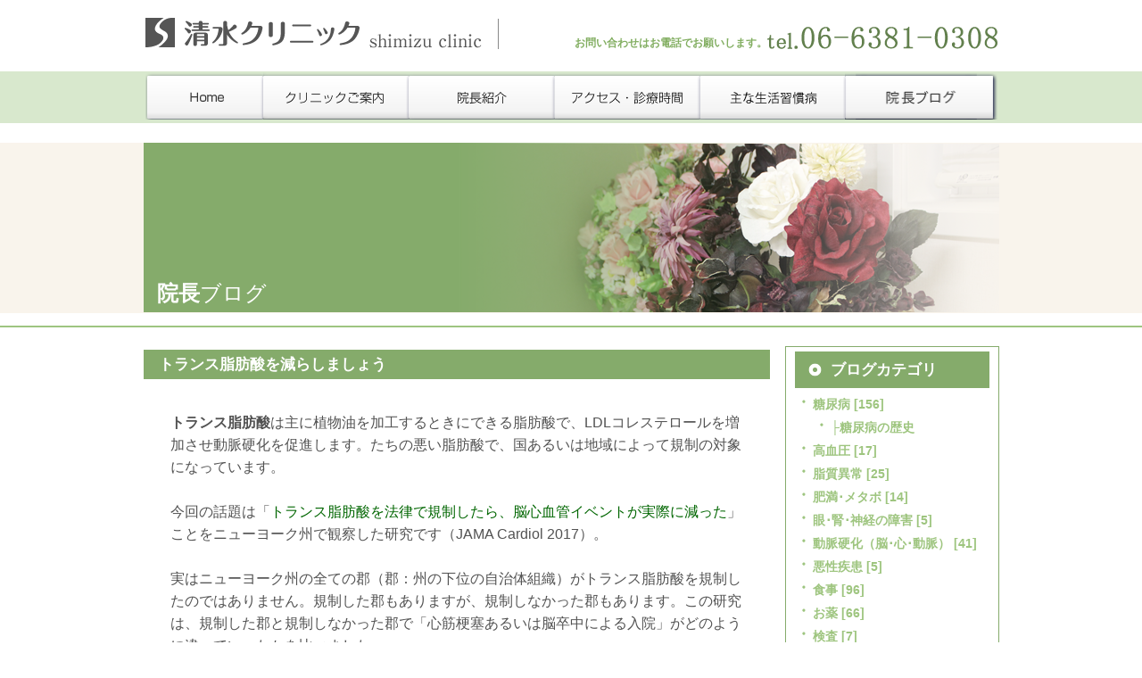

--- FILE ---
content_type: text/html; charset=utf-8
request_url: http://www.shimizu-clinic.biz/blog_detail/index/entry/169
body_size: 6657
content:
<!DOCTYPE html>
<!-- Clone Page Template -->
<!-- paulirish.com/2008/conditional-stylesheets-vs-css-hacks-answer-neither/ -->
<!--[if lt IE 7]><html class="ie ie6 ie-lte9 ie-lte8 ie-lte7 " lang="en"> <![endif]-->
<!--[if IE 7]><html class="ie ie7 ie-lte9 ie-lte8 ie-lte7 " lang="en"> <![endif]-->
<!--[if IE 8]><html class="ie ie8 ie-lte9 ie-lte8 " lang="en"> <![endif]-->
<!--[if IE 9]><html class="ie9 ie-lte9 " lang="en"> <![endif]-->
<!--[if (gt IE 9)|!(IE)]><!--><html  lang="en"> <!--<![endif]-->
<head>
  <meta charset="utf-8" />
  

  <!--[if IE]>
    <meta http-equiv="X-UA-Compatible" content="IE=edge,chrome=1">
  <![endif]-->

  
  <title>トランス脂肪酸を減らしましょう　｜　院長ブログ｜大阪府吹田市の生活習慣病・糖尿病・内科のご相談は清水クリニックまで</title>
  
  <meta name="application-name" content="akamon_shimizu_clinic" />
  <meta name="viewport" content="width=device-width, initial-scale=1.0, user-scalable=yes">
  
  
  <meta name="keywords" content="清水クリニック,清水,しみず,クリニック,大阪,吹田,内科,糖尿病,生活習慣病,予防接種,高血圧,脂質異常症,メタボリックシンドローム,メタボ,交障害,交通事故治療" /><meta name="description" content="大阪吹田市の清水クリニックは生活習慣病に力を入れています。最近増えつつある糖尿病・生活習慣病の身近な専門医として、皆様のお役に立ちたいと考えています。 吹田駅徒歩5分。" /><meta name="viewport" content="width=device-width,user-scalable=no,maximum-scale=1" /><link href="/akamon_shimizu_clinic/static/page/shimizuclinic/css/_reset.c7224109b813d5359d5d37a5fe463d9e.pc.css" rel="stylesheet" type="text/css" /><link href="/akamon_shimizu_clinic/static/page/shimizuclinic/css/_tips.8268607680038b1dd2701181c8008182.pc.css" rel="stylesheet" type="text/css" /><link href="/akamon_shimizu_clinic/static/page/shimizuclinic/css/_layout.3dd4267bc6d46e98020e14694d0a6316.pc.css" rel="stylesheet" type="text/css" /><link href="/akamon_shimizu_clinic/static/page/shimizuclinic/css/_style.1c5d2e8ae6c9bafbdf96d314725168e3.pc.css" rel="stylesheet" type="text/css" /><script src="/akamon_shimizu_clinic/static/page/shimizuclinic/js/_jquery-1.8.3.min.cdf4fbda45a130f9b24107253ca7378a.js" type="text/javascript"></script><script src="/akamon_shimizu_clinic/static/page/shimizuclinic/js/_rollover.9d47402f1db62e6bf77040ee7aafa024.js" type="text/javascript"></script><script src="/akamon_shimizu_clinic/static/page/shimizuclinic/js/_jquery.socialbutton-1.9.0.min.9150a372406d83389a0278f89a03ff73.js" type="text/javascript"></script><script src="/akamon_shimizu_clinic/static/page/shimizuclinic/js/_simplelib.min.f7525c47df7eef2425c2a1b404825b5a.js" type="text/javascript"></script>
  <meta name='test'>
  
    
      <meta property="og:url" content="http://www.shimizu-clinic.biz/blog_detail/index/entry/169" />
    
      <meta property="og:type" content="article" />
    
      <meta property="og:site_name" content="akamon_shimizu_clinic" />
    
      <meta property="og:title" content="トランス脂肪酸を減らしましょう" />
    
  

  
</head>
<body  id="blog" class="page" >
  
  
<div id="wrapper">
<header id="header">
<div class="inner">
<!-- Google tag (gtag.js) -->
<script async="async" src="https://www.googletagmanager.com/gtag/js?id=G-SZ0PWKBMHK"></script>
<script>
  window.dataLayer = window.dataLayer || [];
  function gtag(){dataLayer.push(arguments);}
  gtag('js', new Date());

  gtag('config', 'G-SZ0PWKBMHK');
</script>
<h1 id="hdLeft"> <a href="/index"><img src="/akamon_shimizu_clinic/static/page/shimizuclinic/images/_logo.20c1f8ffcd220a89b6df10b17c061e61.png" alt="清水クリニック" width="396" height="35" /></a></h1>
<!--/h1-->
<div id="hdRight">
<ul>
<li><img src="/akamon_shimizu_clinic/static/page/shimizuclinic/images/_tel.9ae79911a72001ddf99fc6fc05fd01e4.png" alt="清水クリニック" width="258" height="25" /></li>
<li class="txtGr">お問い合わせはお電話でお願いします。</li>
</ul>
</div>
<!--/hdRight-->
</div>
<nav id="mainNav">
<ul>
<li><a href="/index"><img src="/akamon_shimizu_clinic/static/page/shimizuclinic/images/_gnavi_home_off.cf224b42f29d89195d943c92cecca03e.png" alt="" width="132" height="53" /></a></li>
<li><a href="/clinic/index"><img src="/akamon_shimizu_clinic/static/page/shimizuclinic/images/_gnavi_information_off.71faa86cfedd94dc3f57f41c249cffb7.png" alt="" width="163" height="53" /></a></li>
<li><a href="/introduction/index"><img src="/akamon_shimizu_clinic/static/page/shimizuclinic/images/_gnavi_introduction_off.6553af2c6f31087fbb8d912d4f475add.png" alt="" width="163" height="53" /></a></li>
<li><a href="/access/index"><img src="/akamon_shimizu_clinic/static/page/shimizuclinic/images/_gnavi_access_off.3052a90d52e864c61d07ed51389a6710.png" alt="" width="163" height="53" /></a></li>
<li><a href="/services/diabetes"><img src="/akamon_shimizu_clinic/static/page/shimizuclinic/images/_gnavi_services_off.93f370ff41dcfe3da6e49c00cfa9184f.png" alt="" width="163" height="53" /></a></li>
<li><a href="/blog/index"><img src="/akamon_shimizu_clinic/static/page/shimizuclinic/images/_gnavi_blog_off.a22f91927a63fa08893bc9bb20bf90f6.png" alt="" width="171" height="53" /></a></li>
</ul>
</nav>
<!--/nav-->
</header>
<!--/header-->
<div id="container">
<h2 class="topimg">院長<span style="font-size: 24px; font-weight: normal; line-height: 1.6;">ブ</span><span style="font-size: 24px; font-weight: normal; line-height: 1.6;">ログ</span></h2>
<div id="mainCts"> <div id="mainCts">
<div class="mainCtsIn">
<h3>トランス脂肪酸を減らしましょう</h3>
<div class="blogBox" id="blogBox">
   <div><b>トランス脂肪酸</b>は主に植物油を加工するときにできる脂肪酸で、LDLコレステロールを増加させ動脈硬化を促進します。たちの悪い脂肪酸で、国あるいは地域によって規制の対象になっています。</div><div><br /></div><div>今回の話題は「<span style="color: rgb(0, 102, 0);">トランス脂肪酸を法律で規制したら、脳心血管イベントが実際に減った</span>」ことをニューヨーク州で観察した研究です（JAMA Cardiol 2017）。</div><div><br /></div><div>実はニューヨーク州の全ての郡（郡：州の下位の自治体組織）がトランス脂肪酸を規制したのではありません。規制した郡もありますが、規制しなかった郡もあります。この研究は、規制した郡と規制しなかった郡で「心筋梗塞あるいは脳卒中による入院」がどのように違っていったかを比べました。</div><div><br /></div><div>規制した郡の成人数は840万人（11郡）、規制しなかった郡の成人数は330万人（25郡）です。<span style="color: rgb(0, 102, 0);">トランス脂肪酸を法律で規制して3年以上経過してから、有意に脳心血管イベントによる入院が減少しました</span>。規制した郡では規制しなかった郡と比べて、</div><div><br /></div><div>心筋梗塞＋脳卒中：-6.2％（-9.2~-3.2）</div><div>心筋梗塞：-7.8％（-12.7~-2.8）</div><div>脳卒中：-3.6％（-7.6~0.4）</div><div><br /></div><div>ほど少なくなりました。</div><div><br /></div><div>トランス脂肪酸は、液体の油を水素添加して（半）固形にした油脂（マーガリン、ファットスプレッド、ショートニングなど）、またこれらを使って作られたパン、ケーキ、ドーナツ、揚げ物などに多く含まれています。我が国では、女性の24.4％、男性の5.7％が総エネルギー摂取量の１％を超え、過剰摂取と考えられています。摂取量が多いと思われる方は、どうぞ注意して下さい。</div> <div><br /></div><div><br /></div><div>平成29年11月7日</div>
<br />
</div><!--/blogBox-->
</div><!--/mainCtsIn-->
</div>
<a href="/blog/index"><div class="blgindex" align="center">一覧に戻る</div></a>
</div>
<div id="subCts" class="pageSub">
<div class="subCtsIn">
<h5>ブログカテゴリ</h5>
<ul class="mgnB15" style="text-align:left;width:100%;font-weight:normal !important;">
  
   <li><a href="/blog/index?category=11&amp;page=0">糖尿病</a> [156]
      
        <ul>
          
            <li>├<a href="/blog/index?category=24&amp;page=0">糖尿病の歴史</a></li>
          
        </ul>
      
    </li>
  
   <li><a href="/blog/index?category=12&amp;page=0">高血圧</a> [17]
      
    </li>
  
   <li><a href="/blog/index?category=13&amp;page=0">脂質異常</a> [25]
      
    </li>
  
   <li><a href="/blog/index?category=14&amp;page=0">肥満･メタボ</a> [14]
      
    </li>
  
   <li><a href="/blog/index?category=15&amp;page=0">眼･腎･神経の障害</a> [5]
      
    </li>
  
   <li><a href="/blog/index?category=16&amp;page=0">動脈硬化（脳･心･動脈）</a> [41]
      
    </li>
  
   <li><a href="/blog/index?category=17&amp;page=0">悪性疾患</a> [5]
      
    </li>
  
   <li><a href="/blog/index?category=18&amp;page=0">食事</a> [96]
      
    </li>
  
   <li><a href="/blog/index?category=19&amp;page=0">お薬</a> [66]
      
    </li>
  
   <li><a href="/blog/index?category=20&amp;page=0">検査</a> [7]
      
    </li>
  
   <li><a href="/blog/index?category=21&amp;page=0">その他</a> [16]
      
    </li>
  
</ul>
<div></div></div>
<div class="subCtsIn">
<h5>ブログ月別</h5>
<ul class="mgnB15">
<li><a href="/blog/index?year=2025&amp;month=10">2025 年 10月</a></li>
  
<li><a href="/blog/index?year=2025&amp;month=7">2025 年 7月</a></li>
  
<li><a href="/blog/index?year=2025&amp;month=6">2025 年 6月</a></li>
  
<li><a href="/blog/index?year=2025&amp;month=4">2025 年 4月</a></li>
  
<li><a href="/blog/index?year=2025&amp;month=3">2025 年 3月</a></li>
  
<li><a href="/blog/index?year=2025&amp;month=2">2025 年 2月</a></li>
  
<li><a href="/blog/index?year=2025&amp;month=1">2025 年 1月</a></li>
  
<li><a href="/blog/index?year=2024&amp;month=12">2024 年 12月</a></li>
  
<li><a href="/blog/index?year=2024&amp;month=11">2024 年 11月</a></li>
  
<li><a href="/blog/index?year=2024&amp;month=9">2024 年 9月</a></li>
  
<li><a href="/blog/index?year=2024&amp;month=8">2024 年 8月</a></li>
  
<li><a href="/blog/index?year=2024&amp;month=7">2024 年 7月</a></li>
  
<li><a href="/blog/index?year=2024&amp;month=6">2024 年 6月</a></li>
  
<li><a href="/blog/index?year=2024&amp;month=5">2024 年 5月</a></li>
  
<li><a href="/blog/index?year=2024&amp;month=4">2024 年 4月</a></li>
  
<li><a href="/blog/index?year=2024&amp;month=3">2024 年 3月</a></li>
  
<li><a href="/blog/index?year=2024&amp;month=2">2024 年 2月</a></li>
  
<li><a href="/blog/index?year=2024&amp;month=1">2024 年 1月</a></li>
  
<li><a href="/blog/index?year=2023&amp;month=12">2023 年 12月</a></li>
  
<li><a href="/blog/index?year=2023&amp;month=11">2023 年 11月</a></li>
  
<li><a href="/blog/index?year=2023&amp;month=10">2023 年 10月</a></li>
  
<li><a href="/blog/index?year=2023&amp;month=9">2023 年 9月</a></li>
  
<li><a href="/blog/index?year=2023&amp;month=8">2023 年 8月</a></li>
  
<li><a href="/blog/index?year=2023&amp;month=7">2023 年 7月</a></li>
  
<li><a href="/blog/index?year=2023&amp;month=6">2023 年 6月</a></li>
  
<li><a href="/blog/index?year=2023&amp;month=5">2023 年 5月</a></li>
  
<li><a href="/blog/index?year=2023&amp;month=4">2023 年 4月</a></li>
  
<li><a href="/blog/index?year=2023&amp;month=3">2023 年 3月</a></li>
  
<li><a href="/blog/index?year=2023&amp;month=2">2023 年 2月</a></li>
  
<li><a href="/blog/index?year=2023&amp;month=1">2023 年 1月</a></li>
  
<li><a href="/blog/index?year=2022&amp;month=11">2022 年 11月</a></li>
  
<li><a href="/blog/index?year=2022&amp;month=9">2022 年 9月</a></li>
  
<li><a href="/blog/index?year=2022&amp;month=8">2022 年 8月</a></li>
  
<li><a href="/blog/index?year=2022&amp;month=6">2022 年 6月</a></li>
  
<li><a href="/blog/index?year=2022&amp;month=5">2022 年 5月</a></li>
  
<li><a href="/blog/index?year=2022&amp;month=4">2022 年 4月</a></li>
  
<li><a href="/blog/index?year=2022&amp;month=3">2022 年 3月</a></li>
  
<li><a href="/blog/index?year=2022&amp;month=1">2022 年 1月</a></li>
  
<li><a href="/blog/index?year=2021&amp;month=11">2021 年 11月</a></li>
  
<li><a href="/blog/index?year=2021&amp;month=10">2021 年 10月</a></li>
  
<li><a href="/blog/index?year=2021&amp;month=9">2021 年 9月</a></li>
  
<li><a href="/blog/index?year=2021&amp;month=7">2021 年 7月</a></li>
  
<li><a href="/blog/index?year=2021&amp;month=6">2021 年 6月</a></li>
  
<li><a href="/blog/index?year=2021&amp;month=4">2021 年 4月</a></li>
  
<li><a href="/blog/index?year=2021&amp;month=3">2021 年 3月</a></li>
  
<li><a href="/blog/index?year=2021&amp;month=2">2021 年 2月</a></li>
  
<li><a href="/blog/index?year=2021&amp;month=1">2021 年 1月</a></li>
  
<li><a href="/blog/index?year=2020&amp;month=12">2020 年 12月</a></li>
  
<li><a href="/blog/index?year=2020&amp;month=11">2020 年 11月</a></li>
  
<li><a href="/blog/index?year=2020&amp;month=10">2020 年 10月</a></li>
  
<li><a href="/blog/index?year=2020&amp;month=9">2020 年 9月</a></li>
  
<li><a href="/blog/index?year=2020&amp;month=8">2020 年 8月</a></li>
  
<li><a href="/blog/index?year=2020&amp;month=7">2020 年 7月</a></li>
  
<li><a href="/blog/index?year=2020&amp;month=6">2020 年 6月</a></li>
  
<li><a href="/blog/index?year=2020&amp;month=5">2020 年 5月</a></li>
  
<li><a href="/blog/index?year=2020&amp;month=3">2020 年 3月</a></li>
  
<li><a href="/blog/index?year=2020&amp;month=1">2020 年 1月</a></li>
  
<li><a href="/blog/index?year=2019&amp;month=12">2019 年 12月</a></li>
  
<li><a href="/blog/index?year=2019&amp;month=11">2019 年 11月</a></li>
  
<li><a href="/blog/index?year=2019&amp;month=10">2019 年 10月</a></li>
  
<li><a href="/blog/index?year=2019&amp;month=9">2019 年 9月</a></li>
  
<li><a href="/blog/index?year=2019&amp;month=8">2019 年 8月</a></li>
  
<li><a href="/blog/index?year=2019&amp;month=7">2019 年 7月</a></li>
  
<li><a href="/blog/index?year=2019&amp;month=6">2019 年 6月</a></li>
  
<li><a href="/blog/index?year=2019&amp;month=5">2019 年 5月</a></li>
  
<li><a href="/blog/index?year=2019&amp;month=4">2019 年 4月</a></li>
  
<li><a href="/blog/index?year=2019&amp;month=3">2019 年 3月</a></li>
  
<li><a href="/blog/index?year=2019&amp;month=2">2019 年 2月</a></li>
  
<li><a href="/blog/index?year=2019&amp;month=1">2019 年 1月</a></li>
  
<li><a href="/blog/index?year=2018&amp;month=12">2018 年 12月</a></li>
  
<li><a href="/blog/index?year=2018&amp;month=11">2018 年 11月</a></li>
  
<li><a href="/blog/index?year=2018&amp;month=10">2018 年 10月</a></li>
  
<li><a href="/blog/index?year=2018&amp;month=9">2018 年 9月</a></li>
  
<li><a href="/blog/index?year=2018&amp;month=8">2018 年 8月</a></li>
  
<li><a href="/blog/index?year=2018&amp;month=7">2018 年 7月</a></li>
  
<li><a href="/blog/index?year=2018&amp;month=6">2018 年 6月</a></li>
  
<li><a href="/blog/index?year=2018&amp;month=4">2018 年 4月</a></li>
  
<li><a href="/blog/index?year=2018&amp;month=3">2018 年 3月</a></li>
  
<li><a href="/blog/index?year=2018&amp;month=2">2018 年 2月</a></li>
  
<li><a href="/blog/index?year=2018&amp;month=1">2018 年 1月</a></li>
  
<li><a href="/blog/index?year=2017&amp;month=12">2017 年 12月</a></li>
  
<li><a href="/blog/index?year=2017&amp;month=11">2017 年 11月</a></li>
  
<li><a href="/blog/index?year=2017&amp;month=10">2017 年 10月</a></li>
  
<li><a href="/blog/index?year=2017&amp;month=9">2017 年 9月</a></li>
  
<li><a href="/blog/index?year=2017&amp;month=8">2017 年 8月</a></li>
  
<li><a href="/blog/index?year=2017&amp;month=7">2017 年 7月</a></li>
  
<li><a href="/blog/index?year=2017&amp;month=6">2017 年 6月</a></li>
  
<li><a href="/blog/index?year=2017&amp;month=5">2017 年 5月</a></li>
  
<li><a href="/blog/index?year=2017&amp;month=3">2017 年 3月</a></li>
  
<li><a href="/blog/index?year=2017&amp;month=2">2017 年 2月</a></li>
  
<li><a href="/blog/index?year=2017&amp;month=1">2017 年 1月</a></li>
  
<li><a href="/blog/index?year=2016&amp;month=11">2016 年 11月</a></li>
  
<li><a href="/blog/index?year=2016&amp;month=10">2016 年 10月</a></li>
  
<li><a href="/blog/index?year=2016&amp;month=9">2016 年 9月</a></li>
  
<li><a href="/blog/index?year=2016&amp;month=8">2016 年 8月</a></li>
  
<li><a href="/blog/index?year=2016&amp;month=7">2016 年 7月</a></li>
  
<li><a href="/blog/index?year=2016&amp;month=6">2016 年 6月</a></li>
  
<li><a href="/blog/index?year=2016&amp;month=5">2016 年 5月</a></li>
  
<li><a href="/blog/index?year=2016&amp;month=4">2016 年 4月</a></li>
  
<li><a href="/blog/index?year=2016&amp;month=3">2016 年 3月</a></li>
  
<li><a href="/blog/index?year=2016&amp;month=2">2016 年 2月</a></li>
  
<li><a href="/blog/index?year=2016&amp;month=1">2016 年 1月</a></li>
  
<li><a href="/blog/index?year=2015&amp;month=12">2015 年 12月</a></li>
  
<li><a href="/blog/index?year=2015&amp;month=11">2015 年 11月</a></li>
  
<li><a href="/blog/index?year=2015&amp;month=10">2015 年 10月</a></li>
  
<li><a href="/blog/index?year=2015&amp;month=9">2015 年 9月</a></li>
  
<li><a href="/blog/index?year=2015&amp;month=8">2015 年 8月</a></li>
  
<li><a href="/blog/index?year=2015&amp;month=7">2015 年 7月</a></li>
  
<li><a href="/blog/index?year=2015&amp;month=6">2015 年 6月</a></li>
  
<li><a href="/blog/index?year=2015&amp;month=5">2015 年 5月</a></li>
  
<li><a href="/blog/index?year=2015&amp;month=4">2015 年 4月</a></li>
  
<li><a href="/blog/index?year=2015&amp;month=3">2015 年 3月</a></li>
  
<li><a href="/blog/index?year=2015&amp;month=2">2015 年 2月</a></li>
  
<li><a href="/blog/index?year=2015&amp;month=1">2015 年 1月</a></li>
  
<li><a href="/blog/index?year=2014&amp;month=12">2014 年 12月</a></li>
  
<li><a href="/blog/index?year=2014&amp;month=7">2014 年 7月</a></li>
  
<li><a href="/blog/index?year=2014&amp;month=5">2014 年 5月</a></li>
  
<li><a href="/blog/index?year=2014&amp;month=4">2014 年 4月</a></li>
  
<li><a href="/blog/index?year=2014&amp;month=3">2014 年 3月</a></li>
  
<li><a href="/blog/index?year=2014&amp;month=2">2014 年 2月</a></li>
  
<li><a href="/blog/index?year=2014&amp;month=1">2014 年 1月</a></li>
  
<li><a href="/blog/index?year=2013&amp;month=11">2013 年 11月</a></li>
  
<li><a href="/blog/index?year=2013&amp;month=10">2013 年 10月</a></li>
  
<li><a href="/blog/index?year=2013&amp;month=9">2013 年 9月</a></li>
  
<li><a href="/blog/index?year=2013&amp;month=8">2013 年 8月</a></li>
  
<li><a href="/blog/index?year=2013&amp;month=7">2013 年 7月</a></li>
  
<li><a href="/blog/index?year=2013&amp;month=6">2013 年 6月</a></li>
  
<li><a href="/blog/index?year=2013&amp;month=5">2013 年 5月</a></li>
  
<li><a href="/blog/index?year=2013&amp;month=4">2013 年 4月</a></li>
  
<li><a href="/blog/index?year=2013&amp;month=3">2013 年 3月</a></li>
  
<li><a href="/blog/index?year=2013&amp;month=2">2013 年 2月</a></li>
  
<li><a href="/blog/index?year=2013&amp;month=1">2013 年 1月</a></li>
  
<li><a href="/blog/index?year=2012&amp;month=12">2012 年 12月</a></li>
  
<li><a href="/blog/index?year=2012&amp;month=11">2012 年 11月</a></li>
  
<li><a href="/blog/index?year=2012&amp;month=8">2012 年 8月</a></li>
  
<li><a href="/blog/index?year=2012&amp;month=6">2012 年 6月</a></li>
  
<li><a href="/blog/index?year=2012&amp;month=5">2012 年 5月</a></li>
  </ul>
</div>
</div>
<!--/subCts-->
</div>
<!--/container-->
<footer id="footer">
<div id="footWrap">
<div class="inner">
<div id="ftLeft">
<p class="logoFooter"><a href="/index"><img src="/akamon_shimizu_clinic/static/page/shimizuclinic/images/_logo_footer.972a4dd7ecfe60eabc89340aac875220.png" alt="" width="438" height="37" /></a></p>
<p class="address">564-0031&nbsp;大阪府吹田市元町5-14</p>
<div class="clearfix">
<p class="tel fltL"><img src="/akamon_shimizu_clinic/static/page/shimizuclinic/images/_tel_footer.788a4ffc22eb7a22c0082afb6714d764.png" alt="" width="334" height="29" /></p>
<p class="detailfltL"><a href="/access/index"><img src="/akamon_shimizu_clinic/static/page/shimizuclinic/images/_btn_detail.5a12c0570779b7cc337811d9a98a8618.png" alt="" width="89" height="23" /></a></p>
</div>
</div>
<!--/ftLeft-->
<div id="ftRight">
<div id="gMap">
<iframe width="480" height="110" frameborder="0" scrolling="no" marginheight="0" marginwidth="0" src="https://maps.google.co.jp/maps?f=q&amp;source=s_q&amp;hl=ja&amp;geocode=&amp;q=
        %E5%A4%A7%E9%98%AA%E5%BA%9C%E5%90%B9%E7%94%B0%E5%B8%82%E5%85%83%E7%94%BA5-14&amp;aq=&amp;sll=33.599733,132.852764&amp;sspn=3.522691,4.779053
        &amp;brcurrent=3,0x6000e47f4a47d6ad:0xbb177e786db472e1,0,0x6000e47f4904ca15:0x1a6623a64538d04c&amp;ie=UTF8&amp;hq=
        &amp;hnear=%E5%A4%A7%E9%98%AA%E5%BA%9C%E5%90%B9%E7%94%B0%E5%B8%82%E5%85%83%E7%94%BA%EF%BC%95%E2%88%92%EF%BC%91%EF%BC%94
        &amp;t=m&amp;z=14&amp;ll=34.761603,135.524137&amp;output=embed"></iframe>
</div>
<!--/gMap-->
</div>
<!--/ftRight-->
</div>
<!--/inner-->
<nav id="ftNav">
<ul>
<li>｜&nbsp;<a href="/index">HOME</a>&nbsp;</li>
<li>｜&nbsp;<a href="/clinic/index">クリニック案内</a>&nbsp;</li>
<li>｜&nbsp;<a href="/introduction/index">院長紹介</a>&nbsp;</li>
<li>｜&nbsp;<a href="/access/index">アクセス・診療時間</a>&nbsp;</li>
<li>｜&nbsp;<a href="/services/diabetes">糖尿病について&nbsp;</a></li>
<!--<li>｜&nbsp;<a href="/inquiry/index">お問い合わせ</a>&nbsp;</li>
<li>｜&nbsp;<a href="/policy">個人情報保護方針</a>&nbsp;</li>-->
<li>｜&nbsp;<a href="/schedule/index">休診日のお知らせ</a>&nbsp;</li>
<li>｜&nbsp;<a href="/blog/index">院長ブログ</a>&nbsp;</li>
<li>｜&nbsp;<a href="/sitemap/index">サイトマップ</a>&nbsp;</li>
</ul>
<!--<p><span style="font-size: 9pt;">［&nbsp;&nbsp;生活習慣病について&nbsp;&nbsp;］</span></p>
<ul>
<li>｜&nbsp;<a href="/services/index#tab1">糖尿病</a>&nbsp;</li>
<li>｜&nbsp;<a href="/services/index#tab2">高血圧</a>&nbsp;</li>
<li>｜&nbsp;<a href="/services/index#tab3">脂質異常症</a>&nbsp;</li>
<li>｜&nbsp;<a href="/services/index#tab4">メタボリックシンドローム</a>&nbsp;</li>
<li>｜&nbsp;<a href="/diabetes/index#tab1">糖尿病の検査</a>&nbsp;</li>
<li>｜&nbsp;<a href="/diabetes/index#tab2">糖尿病の診断基準</a>&nbsp;</li>
<li>｜&nbsp;<a href="/diabetes/index#tab3">糖尿病の治療法</a>&nbsp;</li>
<li>｜&nbsp;<a href="/diabetes/index#tab4">糖尿病の合併症</a>&nbsp;</li>
<li>｜&nbsp;<a href="/diabetes/index#tab5">その他</a>&nbsp;</li>
</ul>-->
</nav>
<!--/ftNav-->
<div id="pageTop"><a href="#" class="scroll"><img src="/akamon_shimizu_clinic/static/page/shimizuclinic/images/_btn_pagetop_off.4c9083f62df86d846f0c1a1d6e4ebc2b.png" alt="ページトップ" width="92" height="20" /></a></div>
<div id="copy">Copyright © Shimizu clinic All rights reserved. </div>
</div>
<!--/footWrap-->
</footer>
<!--/footer-->
</div>
<!--/wrapper-->

  <script type="text/javascript"> var _gaq = _gaq || []; _gaq.push(['_setAccount', 'UA-46996052-12']); _gaq.push(['_trackPageview']); (function() { var ga = document.createElement('script'); ga.type = 'text/javascript'; ga.async = true; ga.src = ('https:' == document.location.protocol ? 'https://ssl' : 'http://www') + '.google-analytics.com/ga.js'; var s = document.getElementsByTagName('script')[0]; s.parentNode.insertBefore(ga, s); })(); </script> 
</body>
</html>


--- FILE ---
content_type: text/css
request_url: http://www.shimizu-clinic.biz/akamon_shimizu_clinic/static/page/shimizuclinic/css/_reset.c7224109b813d5359d5d37a5fe463d9e.pc.css
body_size: 871
content:
.smarteditor-main-panel a.ui-btn {
  overflow: visible;
}

.smarteditor-main-panel .open {
  float: none;
  height: auto;
  width: auto;
}
html, body, div, span, applet, object, iframe, h1, h2, h3, h4, h5, h6, p, blockquote, pre, a, abbr, acronym, address, big, cite, code, del, dfn, em, font, img, ins, kbd, q, s, samp, small, strike, strong, sub, sup, tt, var, b, u, i, center, dl, dt, dd, ol, ul, li, fieldset, form, label, legend, table, caption, tbody, tfoot, thead, tr, th, td {
    margin: 0;
    padding: 0;
    border: 0;
    outline: 0;
    background-color: transparent
    }
html, body {
    width: 100%;
    height: 100%
    }
html {
    height: 100%;
    overflow-y: scroll
    }
ul {
    list-style: none
    }
ul, ol {
    list-style: none
    }
img {
    border: none;
    vertical-align: middle
    }
table {
    border-collapse: collapse;
    border-spacing: 0
    }
abbr, acronym, fieldset {
    border: 0
    }
h1, h2, h3, h4, h5, h6, input, button, textarea, select {
    font-size: 100%
    }
legend {
    display: none
    }
object, embed {
    vertical-align: top
    }
body {
    line-height: 1.6;
    font-size: 75%;
    font-weight: normal;
    font-family: "ヒラギノ角ゴ Pro W3", "Hiragino Kaku Gothic Pro", "メイリオ", Meiryo, "ＭＳ Ｐゴシック", "MS PGothic", sans-serif
    }
* html body {
    /*IE6*/
    font-family: "ＭＳ Ｐゴシック", "MS PGothic", sans-serif
    }
*:first-child + html body {
    /*IE7*/
    font-family: "ＭＳ Ｐゴシック", "MS PGothic", sans-serif
    }
br {
    letter-spacing: 0
    }
/*--HTML5-----------------------------------------------------------*/
article, aside, details, footer, header, hgroup, menu, nav, section, summary {
    display: block
    }
    
 blockquote div{font-style: italic !important;}


--- FILE ---
content_type: text/css
request_url: http://www.shimizu-clinic.biz/akamon_shimizu_clinic/static/page/shimizuclinic/css/_tips.8268607680038b1dd2701181c8008182.pc.css
body_size: 1004
content:
@charset "utf-8";
/*clearfix*/
.clearfix {
    overflow: hidden
    }
.clearfix:after {
    content: ".";
    display: block;
    height: 0;
    clear: both;
    visibility: hidden
    }
/* 設定はデフォルトです。各ページで上書きして下さい。 */
table.formTbl {
    width: 100%;
    border-collapse: separate;
    border-spacing: 1px;
    border: 0;
    background-color: #AAA;
    text-align: left;
    line-height: 1.1em;
    margin-bottom: 15px
    }
table.formTbl .necessity {
    color: #C00
    }
table.formTbl th {
    background-color: #EEE;
    border: 1px solid #FFF;
    text-align: left;
    vertical-align: middle;
    padding: 7px
    }
table.formTbl td {
    background-color: #FFF;
    text-align: left;
    vertical-align: middle;
    padding: 7px
    }
table.dataTbl {
    border-collapse: separate;
    border-spacing: 1px;
    border: 0;
    background-color: #999;
    text-align: center;
    line-height: 1.1em;
    margin-bottom: 15px;
    width: 100%
    }
table.dataTbl th {
    background-color: #BBB;
    border: 1px solid #FFF;
    text-align: center;
    vertical-align: middle;
    padding: 7px
    }
table.dataTbl th.necessity {
    color: #C00
    }
table.dataTbl td {
    background-color: #FFF;
    text-align: center;
    vertical-align: middle;
    padding: 7px
    }
table.dataTbl tfoot td, table.dataTbl tfoot td {
    background-color: #E3E3E3;
    text-align: center;
    vertical-align: middle;
    padding: 7px
    }
table.dataTbl td.year {
    background-color: #CCC
    }
/*/// 汎用css /////////////////////////////////////*/
/*テキスト装飾*/
.txt10 {
    font-size: 84%
    }
.txt11 {
    font-size: 92%
    }
.txt12 {
    font-size: 100%
    }
.txt13 {
    font-size: 109%
    }
.txt14 {
    font-size: 117%
    }
.txt15 {
    font-size: 125%
    }
.txt16 {
    font-size: 134%
    }
.attention {
    color: #C00
    }
/*余白設定*/
.mgnB05 {
    margin-bottom: 5px
    }
.mgnB10 {
    margin-bottom: 10px
    }
.mgnB15 {
    margin-bottom: 15px
    }
.mgnB20 {
    margin-bottom: 20px
    }
.mgnB30 {
    margin-bottom: 30px
    }
.mgnB35 {
    margin-bottom: 35px
    }
.mgnB50 {
    margin-bottom: 50px
    }
.pdg05 {
    padding: 5px
    }
.pdg15 {
    padding: 15px
    }
.pdg10 {
    padding: 10px
    }
.pdg20 {
    padding: 20px
    }
.pdgS05 {
    padding: 0 5px
    }
.pdgS10 {
    padding: 0 10px
    }
.pdgL15 {
    padding: 0 0 0 15px
    }
.pdgL20 {
    padding: 0 0 0 20px
    }
.pdgL30 {
    padding: 0 0 0 30px
    }
.mgnS05 {
    margin: 0 5px
    }
.mgnS10 {
    margin: 0 10px
    }
.mgnS20 {
    margin: 0 20px
    }
/*回り込み設定*/
.fltL {
    float: left
    }
.fltR {
    float: right
    }
.fltC {
    clear: both
    }
.fltL10 {
    margin-right: 10px;
    float: left
    }
.fltR10 {
    margin-left: 10px;
    float: right
    }
/*リスト設定*/
.listMark {
    padding-left: 1em;
    text-indent: -1em
    }
/*位置設定*/
.positionR {
    text-align: right
    }
.positionC {
    text-align: center
    }
.positionL {
    text-align: left
    }
img.bottom {
    vertical-align: bottom
    }

--- FILE ---
content_type: text/css
request_url: http://www.shimizu-clinic.biz/akamon_shimizu_clinic/static/page/shimizuclinic/css/_layout.3dd4267bc6d46e98020e14694d0a6316.pc.css
body_size: 2624
content:
/*--clearfix------------------------------------------------------------*/
#header .inner, #hdRight .hdrInner ul, #mainNav ul, #menuContents, h3, .mainCtsIn dl, .mainCtsBox, #container, #subCts, .subCtsIn, #footWrap .inner, #ftNav ul, #ftNavSub ul, #feature ul, #info dl {
    overflow: hidden
    }
after, .subCtsIn:after, #footWrap .inner:after, #ftNav ul:after, #ftNavSub ul:after, #feature ul:after, #info dl:after {
    content: ".";
    display: block;
    height: 0;
    clear: both;
    visibility: hidden
    }
#tab1 a{
    clear:both;
    }

/*--Link------------------------------------------------------------*/
a, a:link {
    color: #444;
    text-decoration: none
    }
a:visited {
    color: #444;
    text-decoration: none
    }
a:hover, a:active {
    color: #777;
    text-decoration: none
    }
a:focus {
    outline: none
    }
a.hover:hover {
    filter: alpha(opacity=65);
    -moz-opacity: 0.65;
    opacity: 0.65;
    zoom: 1
    }
/*--layout--------------------------------------------------------*/
body#top {
    background: url(../images/_bg_head.3f41eb0b76158dd00010265c5120c89f.png) top center repeat-x #FFF
    }
#header {
    width: 955px;
    margin: 0 auto;
    position: relative
    }
#header .inner {
    margin: 17px 0 15px
    }
h1 {
    font-weight: 100;
    padding: 3px 0 0
    }
#hdLeft {
    float: left
    }
#hdRight {
    float: right;
    margin: 13px 0 0
    }
#hdRight ul li {
    float: right
    }
#hdRight ul li a {
    color: #5D3A00;
    font-weight: 800;
    font-size: 14px
    }
#hdRight ul li a:hover {
    color: #8C5702
    }
#hdRight ul li.txtGr {
    color: #82AE61;
    font-weight: 800;
    line-height: 3
    }
#mainNav {
    width: 955px
    }
#mainNav ul li {
    float: left
    }
#menuContents {
    margin: 24px auto 40px;
    width: 960px
    }
.leftNavi, .rightNavi {
    float: left;
    width: 225px
    }
h2 {
    float: left;
    margin: 0 15px
    }
.leftNavi ul li, .rightNavi ul li {
    margin-bottom: 7px
    }
#container {
    margin: 26px auto 50px;
    width: 959px
    }
#mainCts {
    float: left;
    width: 702px
    }
.mainCtsIn {
    padding: 4px 0 0;
    }
#mainCts a{
    color: #fff; 
    }
    
#mainCts a:hover{
    color: #fff; 
    }    
    .blgindex{
    color:#000000;
    font-size:10pt;
    }
.infoBox {
    margin-bottom: 33px
    }
h3 {
    background: #85AB6B;
    color: #FFF;
    font-size: 17px;
    padding: 3px 0 3px 17px;
    margin-bottom: 18px
    }
h3 span {
    float: right;
    font-size: 12px;
    padding: 4px 12px;
    background: url(../images/_icon_mini.42f1ad94c93fe3e4275ccf96e9e745ae.png) no-repeat left center;
    color: #FFF
    }
h3 span a {
    color: #FFF !important;
    }
.mainCtsIn p {
    color: #525252;
    line-height: 1.6;
    font-size: 14px;
    padding: 0 0 0 15px
    }
.mainCtsIn p.rightBottom {
    text-align: right;
    font-size: 12px
    }
.mainCtsIn dl {
    padding: 0 0 0 20px
    }
.mainCtsIn dt {
    color: #9EC581;
    background: url(../images/_icon_circle.ffd85709adbf08324178d5d0adaf63d5.png) no-repeat left center;
    padding: 0 20px;
    font-size: 14px;
    float: left;
    margin-bottom: 5px
    }
.mainCtsIn dd {
    float: left;
    color: #555;
    font-size: 14px;
    width: 520px;
    margin-bottom: 5px
    }
.mainCtsBoxIn {
    /*border: solid 1px #85AB6B;*/
    border: solid 1px #9ec581;
    padding: 5px;
    float: left;
    color: #666;
    font-weight: 600
    }
.mainCtsBoxIn_02 {
    padding: 5px;
    float: left;
    color: #666;
    font-weight: 600
    }
h4 {
    background: #85AB6B url(../images/_icon_circle_w.be9e34bebf2cdd369f5314ed23384eff.png) no-repeat 15px center;
    padding: 0 0 0 40px;
    color: #FFF;
    font-size: 17px;

    }
    
    
.menuBox {
    width: 163px;
    margin-right: 10px
    }
.iconTxt {
    background: url(../images/_icon_tri.584004b3ec842c190c244b76764f2aa9.png) no-repeat top left;
    padding: 0 0 0 15px;
    margin-bottom: 10px
    }
.timeBox {
    width: 502px
    }
#subCts {
    float: right;
    width: 240px
    }
.subCtsIn {
    border: solid 1px #85AB6B;
    padding: 5px 10px;
    margin-bottom: 15px
    }
h5 {
    background: #85AB6B url(../images/_icon_circle_w.be9e34bebf2cdd369f5314ed23384eff.png) no-repeat 15px center;
    padding: 7px 0 7px 40px;
    color: #FFF;
    font-size: 17px;
    width: 178px;
    margin-bottom: 5px
    }
.subCtsIn dt {
    color: #9EC581;
    font-size: 14px;
    margin-bottom: 10px
    }
.subCtsIn dd {
    color: #555;
    font-size: 14px;
    margin-bottom: 5px;
    width: 218px;
    border-bottom: solid 1px #BBB;
    padding: 0 0 17px
    }
.subCtsIn .list {
    color: #9EC581;
    background: url(../images/_icon_tri.584004b3ec842c190c244b76764f2aa9.png) no-repeat top left;
    float: right;
    padding: 0 0 0 15px
    }
.subCtsIn .list a {
    color: #9EC581
    }
.subCtsIn ul li {
    background: url(../images/_icn_sub.20124db7824c1737d89d0a1079ebb11b.png) no-repeat 8px 8px;
    padding: 0 0 0 20px;
    color: #9EC57F;
    font-size: 14px;
    font-weight: 800;
    line-height: 26px;
    }
.subCtsIn ul li a {
    color: #9EC57F
    }
.subCtsIn ul li span {
    letter-spacing: -0.1em
    }
/*--table--*/
#top table {
    font-weight: 800;
    margin-bottom: 3px
    }
#top tr {
    border-bottom: #BBB 1px solid;
    width: 461px
    }
#top th {
    font-size: 12px;
    color: #666;
    border-right: #BBB 1px solid;
    padding: 0 15px
    }
#top td {
    font-size: 18px;
    color: #9EC581;
    border-right: #BBB 1px solid;
    padding: 0 15px
    }
#top .last {
    border: none !important
    }
#footer {
    background: url(../images/_bg_foot.87aa9566a050abc6626df4d3fb422a7c.png) top center repeat-x
    }
#footWrap {
    width: 950px;
    margin: 0 auto;
    position: relative;
    padding: 40px 0 0
    }
#footWrap .inner {
    margin: 0 0 10px
    }
#pageTop {
    position: absolute;
    top: -22px;
    right: 0
    }
#ftLeft {
    float: left;
    margin: 8px 0 0
    }
#ftLeft .logoFooter {
    margin: 0 0 5px
    }
#ftLeft .contactBtnFt {
    margin: 0 0 0 10px
    }
#ftRight {
    float: right
    }
#gMap {
    margin: 0 0 30px
    }
#ftNav {
    margin: 0 0 20px;
    font-size: 11px;
    color: #fff;
    font-weight: 800
    }
#ftNav ul li {
    float: left;
    margin: 0 0 20px;
    }
#ftNav ul li a {
    color: #fff;
    font-weight: 800
    }
#copy {
    text-align: right;
    color: #fff;
    padding: 0 0 7px
    }
.address {
    color: #FFF;
    font-family: "ヒラギノ明朝 ProN W6", "HiraMinProN-W6", "HG明朝E", "ＭＳ Ｐ明朝", "MS PMincho", "MS 明朝", serif;
    font-size: 20px;
    margin-bottom: 20px
    }
.page {
    background: url(../images/_bg_head_c.1dbfbafa03ced8027a8135e4ade299c6.png) top center repeat-x
    }
h2.topimg {
    color: #FFF;
    font-size: 24px;
    padding: 150px 0 40px 15px;
    width: 950px;
    margin: 0
    }

.stmap{
margin:0 0 0 40px;
}
.blgpg{
color:#000000;
}

        .blgdt{
        width:120px;
    text-align:right;
    font-size:8pt;
    float:right;
    margin-bottom: 15px;
    }

.blog_list_title{
width: 490px;
float: left;
  margin-bottom: 15px;
}

.blogBox {
/*
border-bottom: #525252 solid 1px;
border-right: #525252 solid 1px;
border-left: #525252 solid 1px;
*/
border:none !important;
width: 642px;
padding: 18px 30px 30px 30px !important;
margin-bottom: 30px !important;

}

.check{
}
#tabmenu .tabbtn .check a{
background-color: #fff;
font-size: 16px;
font-weight: 800px;
line-height: 1.5;
height: auto;
font-weight: normal;
margin: 0;
padding: 0;
color: #EC8200;
clear:both;
overflow:hidden;
}
#tabmenu .tabbtn .check a:hover{
background-color: #fff;
font-size: 16px;
font-weight: 800px;
line-height: 1.5;
height: auto;
font-weight: normal;
margin: 0;
padding: 0;
color:#A55B00;
}
/*ブロックパーツ*/
.akamon_float_box{
    margin:0 0 0 0;
    padding:0;
    width:100%;
    float:left;
}
.akamon_float_box_left{
    margin:0 0 0 0;
    padding:0;
    width:auto;
    float:left;
}
.akamon_float_box_left p{
    font-size:13px;
    line-height:18px;
    }
.akamon_float_box_right{
    margin:0 0 0 10px;
    padding:0;
    width:auto;
    float:left;
}
.akamon_float_box_right p{
    font-size:13px;
    line-height:18px;
    }

/*ブロックパーツ*/
/*--table--*/
.time_table_info{
    margin:0;
    padding:0;
    font-size;12px;
    text-align:right;
    color:#666;
}


--- FILE ---
content_type: text/css
request_url: http://www.shimizu-clinic.biz/akamon_shimizu_clinic/static/page/shimizuclinic/css/_style.1c5d2e8ae6c9bafbdf96d314725168e3.pc.css
body_size: 762
content:
/*--clearfix------------------------------------------------------------*/
/*--Link------------------------------------------------------------*/
a, a:link {
    color: #fff;
    text-decoration: none
    }
a:visited {
    color: #444;
    text-decoration: none
    }
a:hover, a:active {
    color: #fff;
    text-decoration: none
    }
a:focus {
    outline: none
    }
a.hover:hover {
    filter: alpha(opacity=65);
    -moz-opacity: 0.65;
    opacity: 0.65;
    zoom: 1
    }
/*--layout--------------------------------------------------------*/
h2.topimg {
    background: url(../images/_topimg_blog.95d72dcabc8a54f3b738401643638c2f.png) no-repeat
    }
 .blogBox h1{
     margin:0;
     padding:0;
     color:#525252 !important;
     background: initial !important;
     border: initial !important;
     font-weight:bold;
     font-size:24pt;
     clear:both !important;
     line-height:230%;
}
.blogBox h2{
     margin:0;
     padding:0;
     color:#525252 !important;
     background: initial !important;
     border: initial !important;
     font-weight:bold;
     font-size:18pt;
     clear:both !important;
     line-height:230%;
}
.blogBox h3{
    margin:0;
     padding:0;
     color:#525252 !important;
     background: initial !important;
     border: initial !important;
     font-weight:bold;
     font-size:14pt !important;
     clear:both !important;
    line-height:230%;
}
.blogBox h4{
     margin:0;
     padding:0;
     color:#525252 !important;
     background: initial !important;
     border: initial !important;
     font-weight:bold;
     font-size:12pt !important;
     clear:both !important;
     line-height:230%;
}
#blogBox {
    border-bottom: #525252 solid 1px;
    border-right: #525252 solid 1px;
    border-left: #525252 solid 1px;
    width: 642px;
    padding: 18px 30px 30px 30px;
    margin-bottom: 50px;
    /*color: #525252;*/
    color:#525252;
    /*line-height: 1.8;*/
    font-size:12pt;
    line-height:160%;
    }
blockquote {
position: relative;
margin:20px;
font-size:9pt;
line-height:140%;
}
.blogBox ul{
margin:0 0 0 20px;
padding:0;
list-style-type: decimal;
}
.blogBox ol{
margin:0 0 0 20px;
padding:0;
list-style-type: disc;
}

.paginator a {
    color: #525252;
    text-decoration: none;
    border: 1px solid #84ac68;
    padding: 3px 3px;
    margin: 2px;
    line-height: 30px;
    }
.paginator a:link {
    color: #525252!important;
    text-decoration:none;
    }
.paginator a:visited {
    color: #525252!important;
    text-decoration:none;
    background-color:#84ac68!important;
    }
.paginator a:hover {
    color: #fff!important;
    text-decoration:none;
     background-color:#84ac68!important;
    }
.paginator a:active {
    color: #525252;
    text-decoration:none;
    }
.current{
    color: #fff!important;
    text-decoration:none;
    background-color:#84ac68!important;

}


--- FILE ---
content_type: application/x-javascript
request_url: http://www.shimizu-clinic.biz/akamon_shimizu_clinic/static/page/shimizuclinic/js/_rollover.9d47402f1db62e6bf77040ee7aafa024.js
body_size: 1725
content:
/**
 * クロスフェードするロールオーバー処理
 * rollover2.js
 * Copyright (c) 2007 KAZUMiX
 * http://d.hatena.ne.jp/KAZUMiX/20071017/rollover2
 * 
 * Licensed under the MIT License:
 * http://www.opensource.org/licenses/mit-license.php
*/

new function(){
    function setNavi(){
        if(!document.images){return;}
        	var imgs = nlToArray(document.images);
		var ipt = nlToArray(document.getElementsByTagName("input"));
		imgs = imgs.concat(ipt);
        var insert = [];
        for(var i=0;i<imgs.length;i++){
            var splitname = imgs[i].src.split('_off.');
            if((splitname[1])&&((imgs[i].parentNode.tagName=='A')||(imgs[i].getAttribute('type')=='image'))){
                var rolloverImg;
				if(imgs[i].tagName == 'IMG'){
					rolloverImg = document.createElement('img');
				} else if(imgs[i].tagName == 'INPUT'){
					rolloverImg = document.createElement('input');
					rolloverImg.type = 'image';
					rolloverImg.name = imgs[i].name;
					rolloverImg.value = imgs[i].value;
				}
                rolloverImg.src = splitname[0]+'_on.'+splitname[1];
                var alpha = 0;
                rolloverImg.currentAlpha = alpha;
                rolloverImg.style.opacity = alpha/200;
                rolloverImg.style.filter = 'alpha(opacity='+alpha+')';
                rolloverImg.style.position = 'absolute';

                //ロールオーバー・アウト処理それぞれを設定
                addEvent(rolloverImg,'mouseover',function(){setFader(this,100);});
                addEvent(rolloverImg,'mouseout',function(){setFader(this,0);});

                // 後で追加するために追加場所と共に保存しておく
                // この時点で追加するとdocument.imagesが書き換わって不都合
                insert[insert.length] = {position:imgs[i],element:rolloverImg};
            }
        }
        // ↑で作ったロールオーバー画像を追加
        for(var i=0;i<insert.length;i++){
            var parent = insert[i].position.parentNode;
            parent.insertBefore(insert[i].element,insert[i].position);
        }
    }

    // 指定要素を指定透明度にするためのフェードアニメを設定する関数

    function setFader(targetObj,targetAlpha){
        targetObj.targetAlpha = targetAlpha;
        if(targetObj.currentAlpha==undefined){
            targetObj.currentAlpha = 100;
        }
        if(targetObj.currentAlpha==targetObj.targetAlpha){
            return;
        }
        if(!targetObj.fading){
            if(!targetObj.fader){
                targetObj.fader = fader;
            }
            targetObj.fading = true;
            targetObj.fader();
        }
    }

    // アルファ値をターゲット値に近づける関数
    // ターゲット値になったら終了

    function fader(){
        this.currentAlpha += (this.targetAlpha - this.currentAlpha)*0.2;
        if(Math.abs(this.currentAlpha-this.targetAlpha)<1){
            this.currentAlpha = this.targetAlpha;
            this.fading = false;
        }
        var alpha = parseInt(this.currentAlpha);
        this.style.opacity = alpha/100;
        this.style.filter = 'alpha(opacity='+alpha+')';
        if(this.fading){
            var scope = this;
            setTimeout(function(){fader.apply(scope)},30);
        }
    }

    // イベントを追加する関数

    function addEvent(eventTarget, eventName, func){
        if(eventTarget.addEventListener){
            // モダンブラウザ
            eventTarget.addEventListener(eventName, func, false);
        }else if(window.attachEvent){
            // IE
            eventTarget.attachEvent('on'+eventName, function(){func.apply(eventTarget);});
        }
    }

    // NodeList,HTMLCollection を配列に
    function nlToArray(nodelist) {
        if(nodelist instanceof Object) 
        return Array.prototype.slice.call(nodelist);

        var r = [], i = 0, l = nodelist.length;
        for(;i < l; i++) {
            r[i] = nodelist[i];
        }
        return r;
    }


    addEvent(window,'load',setNavi);

}
